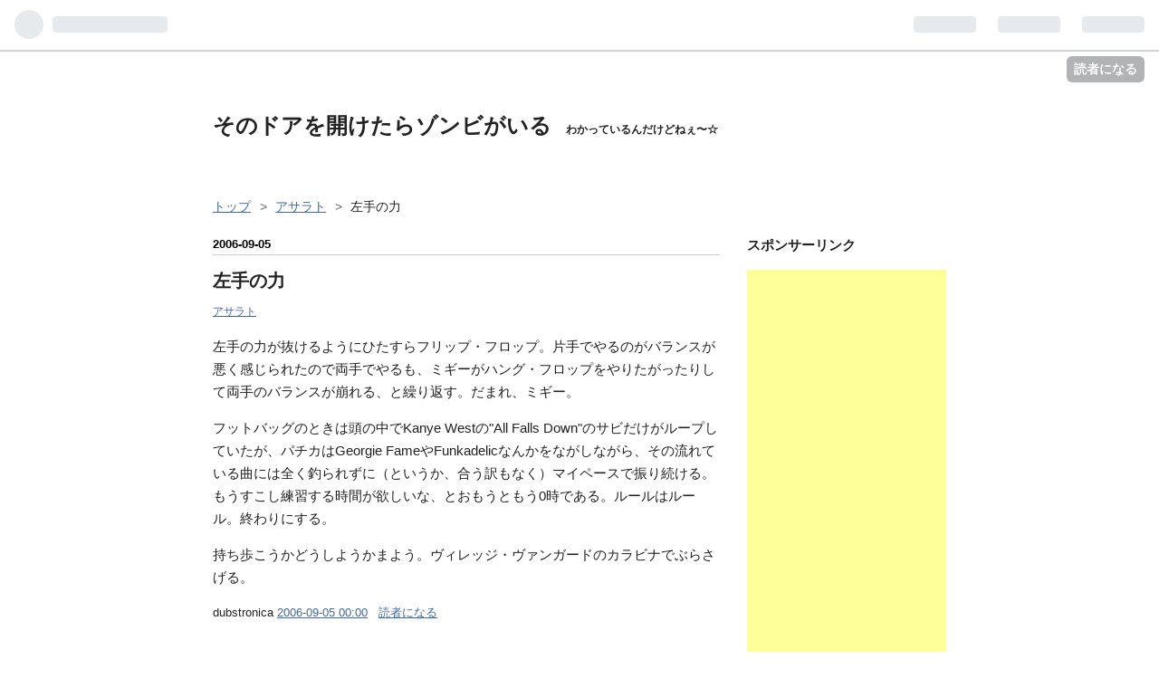

--- FILE ---
content_type: text/html; charset=utf-8
request_url: https://www.google.com/recaptcha/api2/aframe
body_size: 268
content:
<!DOCTYPE HTML><html><head><meta http-equiv="content-type" content="text/html; charset=UTF-8"></head><body><script nonce="VkqlKvHOsK4l955REKeaFw">/** Anti-fraud and anti-abuse applications only. See google.com/recaptcha */ try{var clients={'sodar':'https://pagead2.googlesyndication.com/pagead/sodar?'};window.addEventListener("message",function(a){try{if(a.source===window.parent){var b=JSON.parse(a.data);var c=clients[b['id']];if(c){var d=document.createElement('img');d.src=c+b['params']+'&rc='+(localStorage.getItem("rc::a")?sessionStorage.getItem("rc::b"):"");window.document.body.appendChild(d);sessionStorage.setItem("rc::e",parseInt(sessionStorage.getItem("rc::e")||0)+1);localStorage.setItem("rc::h",'1769064272457');}}}catch(b){}});window.parent.postMessage("_grecaptcha_ready", "*");}catch(b){}</script></body></html>